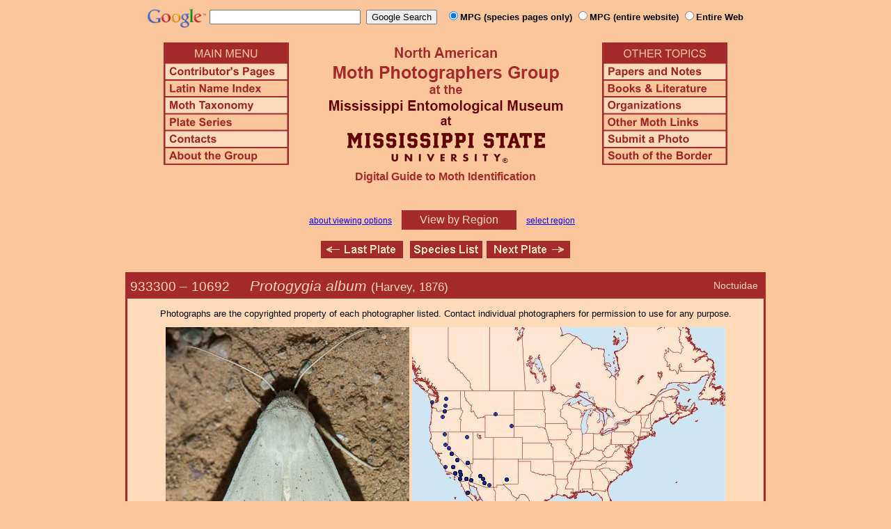

--- FILE ---
content_type: text/html
request_url: http://mothphotographersgroup.msstate.edu/species.php?phylo=933300
body_size: 9960
content:
<!DOCTYPE html>
<html>
<head>
<title>Moth Photographers Group &ndash; Protogygia album &ndash; 10692</title>
<meta http-equiv="Content-Type" content="text/html; charset=ISO-8859-1">
<link rel="stylesheet" type="text/css" href="mpg.css">
<script src="/javascripts/jquery-1.8.2.min.js" type="text/javascript"></script>
<link rel="stylesheet" type="text/css" href="/facebox/facebox.css">
<link rel="canonical" href="http://mothphotographersgroup.msstate.edu/species.php?hodges=10692">
<script src="/facebox/facebox.js" type="text/javascript"></script>
</head>
<body>
<div align="center">

<!-- SiteSearch Google -->
<FORM method=GET action="https://www.google.com/search">
<input type=hidden name=ie value=UTF-8>
<input type=hidden name=oe value=UTF-8>
<TABLE background=../../../../swatch.gif><tr>
<tr>

<td valign=top>
<A HREF="http://www.google.com/"><IMG SRC="Google_logo.png" border="0" ALT="Google" height=27></A>
</td>

<td>
<INPUT TYPE=text name=q size=25 maxlength=255 value="">&nbsp;
<INPUT type=submit name=btnG VALUE="Google Search">&ensp;
<font size=-1>
<input type="hidden" name="udm" value="14" /> <!-- this excludes AI results -->
<input type=hidden name=domains value="mothphotographersgroup.msstate.edu">
<font face=arial><b>
<input type=radio name=sitesearch value="mothphotographersgroup.msstate.edu/species.php" checked>MPG (species pages only)
<input type=radio name=sitesearch value="mothphotographersgroup.msstate.edu">MPG (entire website)
<input type=radio name=sitesearch value="">Entire Web
</b></font><br><br>
</font>
</td></tr></TABLE>
</FORM>
<!-- SiteSearch Google -->


<table width=820 border=0 cellpadding=5 cellspacing=0>
<tr valign=top>
<td width=20% align=left>

<img src="/menu_left.png" border=0 width=180 height=176 usemap=#mpgmap>
<map name=mpgmap>
<area shape=rect coords="    3,     3, 176,   27" href="/">
<area shape=rect coords="    3,   31, 176,   52" href=/ContributorsPages.shtml>
<area shape=rect coords="    3,   55, 176,   76" href=/LatinIndex.shtml>
<area shape=rect coords="    3,   79, 176, 100" href=/Taxonomy.shtml>
<area shape=rect coords="    3, 103, 176, 124" href=/Plates2.shtml>
<area shape=rect coords="    3, 127, 176, 148" href=/contacts.php>
<area shape=rect coords="    3, 151, 176, 172" href=/AboutMPG.shtml>
</map>
</td>

<td width=60%><center>
<img src="Header.gif" width=380 height=180>
<br>
<font face=arial color=brown size=+0><b>Digital Guide to Moth Identification
<br><br></b></font>
</td><td width=20% align=right>

<img src="/menu_right.png" border=0 width=180 height=176 usemap=#mpgmap2>
<map name=mpgmap2>
<area shape=rect coords="    3,   31, 176,   52" href=/Problems.shtml>
<area shape=rect coords="    3,   55, 176,   76" href=/Books.shtml>
<area shape=rect coords="    3,   79, 176, 100" href=/Orgs.shtml>
<area shape=rect coords="    3, 103, 176, 124" href=/Links.shtml>
<area shape=rect coords="    3, 127, 176, 148" href=/Submit.shtml>
<area shape=rect coords="    3, 151, 176, 172" href="/MesoIndex.shtml">
</map>

</td></tr>
</table>
<script src="/javascripts/url.min.js"></script>
<script src="/javascripts/navigation_region.js"></script>

<div class="nav_region">
  <a href="AboutRegions.shtml">about viewing options</a>
  <a rel="facebox" class="region" href="select_region.php">
    View by Region  </a>
  <a rel="facebox" href="select_region.php">select region</a>
</div>

<p class="navigation"><a class="previous-plate" href="species.php?phylo=933299" title="933299 &ndash; Protogygia alberta"><img src="/button_last.gif" width="118" height="25" alt="Last Plate" /></a>    <a href="species_list.php#10692"><img src="/button_species.gif" width="104" height="25" alt="Species Index" /></a><a class="next-plate" href="species.php?phylo=933301" title="933301 &ndash; Protogygia pallida"><img src="/button_next.gif" width="120" height="25" alt="Next Plate" /></a></p>

<table class="main">
  <tr>
    <td class="heading_cell">
      <div id="species_heading">
                  <div id="family_box">Noctuidae</div>
                
                <span style="font-size: 90%;" title="Phylogenetic Sequence Number">933300 &ndash;</span>
        <span style="font-size: 90%;" title="Hodges Number">10692 &emsp; </span><i>Protogygia album</i>
                  <span style="font-size: 80%;">
             (Harvey, 1876)                      </span>
              </div>
    </td>
  </tr>

  <tr>
    <td class="taxonomy_cell">
      
    </td>
  </tr>

  <tr><td id="species_copyright"></font>Photographs are the copyrighted property of each photographer listed. Contact individual photographers for permission to use for any purpose.</td></tr>

  <tr>
  <td id="species_large_image">
    <div id="image">
      <img src=Large/PaHj10692-LARGE.jpg>
      <br>© Paule Hjertaas    </div>
    <div id="map">
      <img src="/map/cache/overall/map_10692.jpg" width="450" height="350" border="0" alt="Distribution Data for Protogygia album" />
      <br />
      <span class="caption">
        <a href="large_map.php?hodges=10692">Large Map &amp; Chart</a>
        <a href="mailto:steve@stevenanz.com?subject=MPG Map Error 10692">Report Errors</a>
        <a href="/AboutMaps.shtml">About Maps</a>
      </span>
    </div>
  </td>
  </tr>

  <tr>
      <td>
          <table id="species_detail">



    <tr>
        <td class="label">Larva and<br>Host Plants:</td>
        <td class="content"><b>Host familiy: </b>Loasaceae.&nbsp;&nbsp;<b>Host genera: </b>Mentzelia.&nbsp;&nbsp;(Shropshire & Tallamy 2025 [accessed 6xii2025])</td>
    </tr>



  <tr>
      <td class="label">Similar Species:</td>
      <td class="content"><ul><li><a href=https://mothphotographersgroup.msstate.edu/pinned.php?plate=64.4&size=l&sort=p>Pinned specimens</a> of related species. <span style=font-weight:normal>(</span>Hint: <span style=font-weight:normal>select View by Region on the related species page.)</span></li></ul></td>
  </tr>

  <tr>
      <td class="label">Synonymy:</td>
      <td class="content"><li><i>album</i> (Harvey, 1876) (<i>Arsilonche</i>) - MONA 1983: 10692</li></td>
  </tr>

  <tr>
      <td class="label">Taxonomic Notes:</td>
      <td class="content"><i>Protogygia album</i>: Formerly placed in the genus Copablepharon.</td>
  </tr>
          </table>
      </td>
  </tr>

  <tr>
    <td class="heading_cell" id="species_references_heading">References  <b><font size=2>(Caution:</font><font size=1> DNA barcoding at BOLD provides evidence of relatedness, not proof of identification; some BOLD specimens shown may not be sequenced.</font><font size=2>)</font></b></td>
  </tr>
  <tr>
    <td id="species_references">
      <ul>
                  <li><a href=https://www.boldsystems.org/index.php/Taxbrowser_Taxonpage?taxid=561287>Barcode of Life (BOLD)</a> - <b>Caution: <font size=1>Identifications often erroneous; DNA barcode provides evidence of relatedness, not proof of identification; many specimens not sequenced.</font></b></li>
                  <li>Lafontaine, J. D., 2004. Moths of America North of Mexico, Fascicle 27.1: p. 193; pl. I.29-30. <a href=Books.shtml#MONA>order</a> or free <a href=https://images.peabody.yale.edu/mona/27-1-ocr.pdf>PDF</a></li>
                  <li>Powell, J. A. & P. A. Opler, 2009. Moths of Western North America, Pl. 57.6m; p. 309. <a href=Books/MWNA.shtml>Book Review and ordering</a></li>
                  <li>Shropshire, K.J. & D.W. Tallamy, 2025. Lepidoptera of North America, north of Mexico: an annotated list containing geographic ranges and host-plant records. ZooKeys, 1261: 101-113; <a href="https://zookeys.pensoft.net/article/160796/download/suppl/31/">Suppl. 1</a>. (<a href=https://doi.org/10.3897/zookeys.1261.160796>PDF or read online</a>)</li>
                  <li><a href="https://bugguide.net/node/view/1675659">Species Page</a> at BugGuide.Net</li>
                  <li><a href="http://pnwmoths.biol.wwu.edu/browse/family-noctuidae/subfamily-noctuinae/tribe-noctuini/protogygia/protogygia-album/">Species Page</a> at Pacific Northwest Moths</li>
                  <li><a href="https://www.inaturalist.org/taxa/Protogygia album">Species Page</a> at iNaturalist</li>
              </ul>
    </td>
  </tr>



  <tr>
    <td class="photo_set">
            <div>
        <img src="Files1/GA/300/GA10692W-300.jpg" width="300" alt="Protogygia album"><br>
        © Gary Anweiler
      </div>
            <div>
        <img src="Files1/JT/300/JT10692.00-300.jpg" width="300" alt="Protogygia album"><br>
        <a href=Files1/JT/600/JT10692.00-600.jpg>LG</a> &ndash; © Jim Troubridge
      </div>
            <div>
        <img src="Files1/JV/300/JV10692-300-34.jpg" width="300" alt="Protogygia album"><br>
        34mm - <a href="Files1/JV/600/JV10692-600-34.jpg">LG</a> &ndash; © Jim Vargo
      </div>
          </td>
  </tr>



</table>

<p class="navigation"><a class="previous-plate" href="species.php?phylo=933299" title="933299 &ndash; Protogygia alberta"><img src="/button_last.gif" width="118" height="25" alt="Last Plate" /></a>    <a href="species_list.php#10692"><img src="/button_species.gif" width="104" height="25" alt="Species Index" /></a><a class="next-plate" href="species.php?phylo=933301" title="933301 &ndash; Protogygia pallida"><img src="/button_next.gif" width="120" height="25" alt="Next Plate" /></a></p>

<script src="/javascripts/nav_paging.js" type="text/javascript"></script>

<hr>

<p class="atthe">Moth Photographers Group &nbsp;<span>at the</span>&nbsp;
<a href="http://mississippientomologicalmuseum.org.msstate.edu/">Mississippi Entomological Museum</a>&nbsp;
<span>at the</span>&nbsp; <a href="http://www.msstate.edu/">Mississippi State University</a></p>

<p class="credit">Send suggestions, or submit photographs to <a href="mailto:steve.nanz.mpg@gmail.com">Webmaster &mdash; Moth Photographers Group</a></p>

<p class="credit">Database design and scripting support provided by <a href="http://boonedocks.net/mike/">Mike Boone</a></p>

</div>
</body>
</html>
